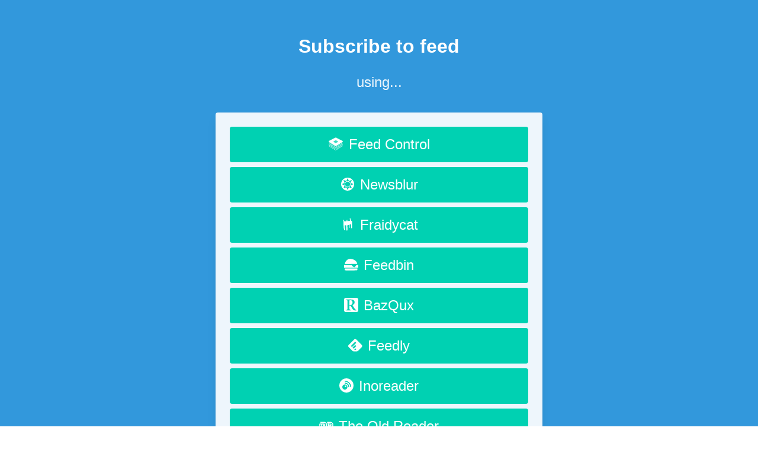

--- FILE ---
content_type: text/html; charset=utf-8
request_url: https://subscribe.fivefilters.org/?url=https%3A%2F%2Fcomfyescorts.com
body_size: 630
content:
<!DOCTYPE html>
<html>
  <head>
    <meta charset="utf-8">
    <meta name="viewport" content="width=device-width, initial-scale=1">
    <title>Subscribe to feed</title>
    <meta http-equiv="Content-Security-Policy" content="default-src 'self'; style-src 'unsafe-inline' https://cdn.jsdelivr.net">
    <link rel="stylesheet" href="https://cdn.jsdelivr.net/npm/bulma@0.9.1/css/bulma.min.css">
  </head>
  <body>
    <section class="hero is-info is-fullheight">
        <div class="hero-body">
            <div class="container has-text-centered">
                <div class="column is-6 is-offset-3">
                                            <h1 class="title ">Subscribe to feed</h1>
                                        <p class="subtitle is-size-4 pt-5 pb-3">using...</p>
                    <div class="card has-background-info-light">
                        <div class="card-content">
                            <div class="buttons">
                                                                <a type="button" target="_blank" href="https://feedcontrol.fivefilters.org/add/preview?step=3&url=https%3A%2F%2Fcomfyescorts.com" class="button is-primary is-fullwidth is-large">
                                    <span><img src="img/icon-feed-control.svg" style="width: 1em; height: 1em; display: inline-block; position: relative; top: 3px; margin-right: 3px;"> Feed Control</span></a>
                                                                                                <a type="button" target="_blank" href="https://www.newsblur.com/?url=https%3A%2F%2Fcomfyescorts.com" class="button is-primary is-fullwidth is-large">
                                    <span><img src="img/icon-newsblur.svg" style="width: 1em; height: 1em; display: inline-block; position: relative; top: 3px; margin-right: 2px;"> Newsblur</span></a>
                                <a type="button" target="_blank" href="https://fraidyc.at/s/#!/add?url=https%3A%2F%2Fcomfyescorts.com" class="button is-primary is-fullwidth is-large">
                                    <span><img src="img/icon-fraidycat.svg" style="width: 1em; height: 1em; display: inline-block; position: relative; top: 3px; margin-right: 2px;"> Fraidycat</span></a>
                                <a type="button" target="_blank" href="https://feedbin.me/?subscribe=https%3A%2F%2Fcomfyescorts.com" class="button is-primary is-fullwidth is-large">
                                    <span><img src="img/icon-feedbin.svg" style="width: 1em; height: 1em; display: inline-block; position: relative; top: 3px; margin-right: 2px;"> Feedbin</span></a>
                                <a type="button" target="_blank" href="https://bazqux.com/add?url=https%3A%2F%2Fcomfyescorts.com" class="button is-primary is-fullwidth is-large">
                                    <span><img src="img/icon-bazqux.svg" style="width: 1em; height: 1em; display: inline-block; position: relative; top: 3px; margin-right: 2px;"> BazQux</span></a>
                                <a type="button" target="_blank" href="https://feedly.com/i/subscription/feed/https%3A%2F%2Fcomfyescorts.com" class="button is-primary is-fullwidth is-large">
                                    <span><img src="img/icon-feedly.svg" style="width: 1em; height: 1em; display: inline-block; position: relative; top: 3px; margin-right: 2px;"> Feedly</span></a>
                                <a type="button" target="_blank" href="https://www.inoreader.com/?add_feed=https%3A%2F%2Fcomfyescorts.com" class="button is-primary is-fullwidth is-large">
                                    <span><img src="img/icon-inoreader.svg" style="width: 1em; height: 1em; display: inline-block; position: relative; top: 3px; margin-right: 2px;"> Inoreader</span></a>
                                <a type="button" target="_blank" href="https://theoldreader.com/feeds/subscribe?url=https%3A%2F%2Fcomfyescorts.com" class="button is-primary is-fullwidth is-large">
                                    <span><img src="img/icon-theoldreader.svg" style="width: 1em; height: 1em; display: inline-block; position: relative; top: 3px; margin-right: 2px;"> The Old Reader</span></a>
                                                            </div>
                        </div>
                    </div>

                                    </div>
            </div>
        </div>
    </section>

  </body>
</html>



--- FILE ---
content_type: image/svg+xml
request_url: https://subscribe.fivefilters.org/img/icon-feedbin.svg
body_size: -204
content:
<svg xmlns="http://www.w3.org/2000/svg" viewBox="0 0 16 13.1" fill="#ffffff">
<path d="M1 5.9C1 2.9 4-.5 7.7 0s7 2.7 7 5.7L1 5.9zm15 4H0v-3c2.1-.3 8.6.4 8.6.4s2.2 2.2 2.8 2.2c.6 0 2.2-2.2 2.2-2.2s2.2-.7 2.5-.4v3zm-1.5 2.9c-2.6.3-10.9.4-13.5.1-.6-.1 0-2 0-2h14s.2 1.8-.5 1.9z"/>
</svg>

--- FILE ---
content_type: image/svg+xml
request_url: https://subscribe.fivefilters.org/img/icon-inoreader.svg
body_size: 393
content:
<?xml version="1.0" encoding="UTF-8"?>
<svg width="48px" height="48px" fill="#ffffff" viewBox="0 0 48 48" version="1.1" xmlns="http://www.w3.org/2000/svg" xmlns:xlink="http://www.w3.org/1999/xlink">
    <!-- Generator: Sketch 62 (91390) - https://sketch.com -->
    <title>ino_logo</title>
    <desc>Created with Sketch.</desc>
    <g id="Page-1" stroke="none" stroke-width="1" fill-rule="evenodd">
        <g id="ino_logo" fill-rule="nonzero">
            <path d="M24,0 C37.254834,0 48,10.745166 48,24 C48,37.254834 37.254834,48 24,48 C10.745166,48 0,37.254834 0,24 C0,10.745166 10.745166,0 24,0 Z M18.6735273,20.6534314 C13.8835567,20.6534314 10,24.5359946 10,29.325831 C10,34.1165521 13.8835567,38 18.6735273,38 C23.4621708,38 27.3457275,34.1165521 27.3457275,29.325831 C27.3457275,24.5359946 23.4621708,20.6534314 18.6735273,20.6534314 Z M21.119385,24.3630332 C22.4907287,24.3630332 23.6028441,25.4768869 23.6028441,26.846865 C23.6028441,28.2208244 22.4907287,29.3324663 21.119385,29.3324663 C19.7462719,29.3324663 18.6332717,28.2208244 18.6332717,26.846865 C18.6332717,25.4768869 19.7462719,24.3630332 21.119385,24.3630332 Z M18.6733504,14.5247587 L18.6733504,17.6495652 C25.1107028,17.6495652 30.3505626,22.8879511 30.3505626,29.3260079 L30.3505626,29.3260079 L33.4763414,29.3260079 C33.4763414,21.1649724 26.8359416,14.5247587 18.6733504,14.5247587 L18.6733504,14.5247587 Z M18.6733946,8 L18.6733946,11.1248065 C23.5345866,11.1248065 28.1051422,13.0185347 31.5441182,16.4565296 C34.9826518,19.8945245 36.8737789,24.4662792 36.8737789,29.3260079 L36.8737789,29.3260079 L40,29.3260079 C40,23.6302253 37.7810775,18.2746149 33.7528662,14.2456317 C29.7242125,10.2179756 24.3702215,8 18.6733946,8 L18.6733946,8 Z" id="Combined-Shape"/>
        </g>
    </g>
</svg>

--- FILE ---
content_type: image/svg+xml
request_url: https://subscribe.fivefilters.org/img/icon-bazqux.svg
body_size: 143
content:
<svg version="1.0" xmlns="http://www.w3.org/2000/svg" viewBox="0 0 400 400" fill="#ffffff">
<path d="M352,0H48C21.49,0,0,21.49,0,48v304c0,26.51,21.49,48,48,48h304c26.5,0,48-21.49,48-48V48C400,21.49,378.5,0,352,0z M341.98,357.03c-3.76,0-8.93-0.47-14.57-0.47c-50.76-2.35-69.09-14.57-89.3-44.65c-13.63-20.68-27.73-47.47-41.36-71.44c-7.99-13.63-15.97-19.74-34.77-19.74h-10.81v70.97c0,39.01,4.23,42.77,40.41,46.06v15.04H56.7v-15.04c36.19-3.29,40.89-7.05,40.89-46.06V107.94c0-38.54-4.23-42.3-39.01-45.59V47.31h125.95c39.01,0,62.51,4.23,80.84,16.92c18.8,12.69,31.49,33.37,31.49,62.51c0,40.88-26.32,64.38-59.22,78.01c7.52,14.57,25.85,45.59,39.95,67.21c16.45,25.38,26.32,39.48,36.66,50.29c10.81,11.75,19.74,17.39,30.55,20.68L341.98,357.03z"/>
<path d="M238.58,133.79c0,24.44-7.05,43.24-23.5,56.86c-11.28,9.4-26.79,12.69-47.93,12.69h-15.98V88.2c0-10.81,0.94-15.98,4.23-18.8c3.29-2.82,10.34-4.7,23.03-4.7C208.03,64.7,238.58,83.03,238.58,133.79z"/>
</svg>

--- FILE ---
content_type: image/svg+xml
request_url: https://subscribe.fivefilters.org/img/icon-fraidycat.svg
body_size: 2601
content:
<?xml version="1.0" encoding="utf-8"?>
<!-- Generator: Adobe Illustrator 21.0.0, SVG Export Plug-In . SVG Version: 6.00 Build 0)  -->
<svg version="1.1" id="Layer_1" xmlns:sketch="http://www.bohemiancoding.com/sketch/ns"
	 xmlns="http://www.w3.org/2000/svg" xmlns:xlink="http://www.w3.org/1999/xlink" x="0px" y="0px" viewBox="0 0 45 39"
	 style="enable-background:new 0 0 45 39;" xml:space="preserve" fill="#ffffff">
<g>
	<path d="M9.00527,5.15724C9.34172,5.13399,9.61907,5.1155,9.8963,5.09539c0.14943-0.01084,0.29926-0.01951,0.44782-0.03798
		c0.19721-0.02451,0.33207,0.00845,0.41217,0.23161c0.29535,0.82281,0.61145,1.63818,0.92094,2.4559
		c0.27652,0.73061,0.55566,1.46022,0.83091,2.1913c0.04131,0.10972,0.08944,0.14559,0.22209,0.12863
		c0.79318-0.10139,1.5889-0.18272,2.38295-0.27767c0.77964-0.09322,1.55812-0.19604,2.33747-0.29175
		c0.29061-0.03569,0.58172-0.06999,0.87359-0.09154c0.14092-0.01041,0.22263-0.06516,0.26981-0.19879
		c0.41507-1.1755,0.83506-2.34927,1.2487-3.52527c0.04608-0.13102,0.10503-0.19456,0.25642-0.20038
		c0.38518-0.01481,0.76962-0.05091,1.15408-0.0818c0.15632-0.01256,0.22456,0.05274,0.21991,0.20981
		c-0.0051,0.17217-0.00248,0.34465,0.0002,0.51694c0.01385,0.88912,0.0304,1.7782,0.04201,2.66734
		c0.00233,0.17833,0.05715,0.22954,0.24951,0.201c0.54356-0.08067,1.0917-0.13012,1.63758-0.19563
		c0.53152-0.06379,1.06227-0.13407,1.59375-0.19813c0.53878-0.06495,1.07704-0.16536,1.61735-0.17918
		c0.82035-0.02098,1.64252,0.01183,2.46337,0.03858c0.23101,0.00753,0.33858-0.08013,0.43819-0.28197
		c0.38351-0.77711,0.78005-1.54824,1.19287-2.31015c0.11945-0.22046,0.09626-0.3767-0.04892-0.56192
		c-0.38854-0.49571-0.79675-0.98038-1.13619-1.50861c-0.221-0.34392-0.31174-0.76879-0.50418-1.1346
		c-0.18702-0.35552-0.15269-0.66368,0.07015-0.97427c0.01661-0.02314,0.03282-0.04834,0.04158-0.07508
		c0.20954-0.6397,0.80653-0.85295,1.29884-1.18132c0.01191-0.00794,0.02702-0.01204,0.03712-0.02162
		c0.55601-0.52753,1.24299-0.39471,1.96739-0.39208c-0.19458,0.46553-0.36672,0.90296-0.56035,1.33065
		c-0.10897,0.24069-0.26119,0.46153-0.37729,0.69943c-0.03605,0.07386-0.04698,0.1852-0.01914,0.26089
		c0.16818,0.45732,0.31976,0.9251,0.53925,1.35774c0.15953,0.31444,0.41394,0.58106,0.62859,0.8671
		c0.16755,0.22327,0.31581,0.46759,0.5142,0.65963c0.29924,0.28966,0.28222,0.62654,0.2399,0.98798
		c-0.07486,0.63932-0.15008,1.27893-0.20494,1.92014c-0.04528,0.52933-0.03255,0.53382,0.50133,0.566
		c0.34998,0.02109,0.70057,0.03275,1.05102,0.04486c0.48672,0.01682,0.97359,0.02931,1.46034,0.04518
		c0.28276,0.00922,0.32308,0.04906,0.32325,0.32968c0.00101,1.60126,0.00334,3.20253,0.00014,4.80379
		c-0.00446,2.23279-0.01217,4.46556-0.02068,6.69834c-0.0131,3.43825-0.02986,6.87648-0.03802,10.31474
		c-0.00052,0.21958-0.09413,0.32064-0.27028,0.43391c-0.44549,0.28644-0.90039,0.34323-1.40574,0.20085
		c-0.27307-0.07694-0.56427-0.08759-0.84342-0.14649c-0.05868-0.01238-0.12486-0.09781-0.14397-0.16247
		c-0.02546-0.08613-0.0092-0.18487-0.00921-0.2782c-0.00017-3.8775-0.00012-7.75499-0.00022-11.63249
		c-0.00001-0.38104-0.00322-0.39087-0.36808-0.28619c-1.18359,0.3396-2.36494,0.68702-3.54712,1.03155
		c-0.29554,0.08613-0.58934,0.17887-0.88711,0.25641c-0.14297,0.03723-0.1986,0.11089-0.19845,0.25699
		c0.00203,2.02491-0.00396,4.04983,0.00215,6.07472c0.00316,1.04712,0.02375,2.09422,0.04309,3.14121
		c0.00306,0.16567-0.04597,0.26326-0.20821,0.32291c-0.23502,0.08639-0.45362,0.24067-0.69384,0.28296
		c-0.22921,0.04036-0.47814-0.0175-0.71654-0.04719c-0.23356-0.02908-0.46432-0.07992-0.69711-0.11608
		c-0.30897-0.04799-0.31083-0.04585-0.31102-0.36342c-0.00072-1.20633,0.0052-2.4127-0.00184-3.61899
		c-0.00854-1.46366-0.0256-2.92728-0.04442-4.39085c-0.00292-0.2274-0.03486-0.45442-0.05514-0.70317
		c-0.37615,0.1074-0.73928,0.21035-1.10197,0.31479c-0.96998,0.27933-1.93941,0.5606-2.90984,0.83835
		c-0.37107,0.10621-0.37656,0.10287-0.37152,0.5014c0.01187,0.9394,0.02819,1.87875,0.04323,2.81812
		c0.01366,0.85321,0.02811,1.70641,0.04202,2.55962c0.01484,0.91064,0.02911,1.8213,0.04428,2.73194
		c0.0135,0.81029,0.0286,1.62056,0.04169,2.43086c0.01553,0.9609,0.02812,1.92184,0.04496,2.88272
		c0.01093,0.62314,0.02349,1.2463,0.04344,1.86919c0.00551,0.17201-0.04704,0.28025-0.2124,0.35013
		c-0.21113,0.08923-0.42402,0.18415-0.61516,0.3088c-0.38072,0.24827-0.77252,0.29093-1.20725,0.17056
		c-0.38511-0.10663-0.78026-0.17924-1.17364-0.25257c-0.13176-0.02456-0.18679-0.07914-0.19116-0.20858
		c-0.01211-0.35789-0.03737-0.71548-0.04308-1.07341c-0.01853-1.16195-0.02607-2.32409-0.0464-3.48601
		c-0.02358-1.34773-0.05613-2.69531-0.08494-4.04295c-0.01425-0.66656-0.02905-1.33311-0.04324-1.99968
		c-0.0145-0.68092-0.02839-1.36185-0.04288-2.04276c-0.01418-0.66656-0.02649-1.33318-0.04414-1.99966
		c-0.00929-0.35075-0.03145-0.70116-0.04128-1.05191c-0.00382-0.13653-0.04697-0.20338-0.1974-0.21978
		c-0.71671-0.07816-1.43231-0.1666-2.14791-0.25464c-0.62356-0.07672-1.24663-0.15747-1.86983-0.23708
		c-0.26908-0.03437-0.53781-0.07156-0.80699-0.10515c-0.15952-0.01991-0.24344,0.04088-0.23742,0.21459
		c0.02926,0.8447,0.05465,1.68953,0.08149,2.53431c0.00091,0.0287,0.00353,0.05736,0.00402,0.08605
		c0.01423,0.82448,0.02086,1.64917,0.04475,2.47337c0.01865,0.64378-0.01148,1.29982,0.10379,1.9277
		c0.2417,1.31655,0.56574,2.61795,0.85438,3.92592c0.2593,1.17496,0.51294,2.35119,0.77828,3.52478
		c0.04136,0.18293-0.00388,0.28476-0.17164,0.35607c-0.38242,0.16257-0.7588,0.33979-1.14435,0.4943
		c-0.09737,0.03902-0.22416,0.03669-0.33029,0.01627c-0.47021-0.09047-0.93575-0.20641-1.40738-0.2876
		c-0.18668-0.03214-0.24925-0.12557-0.28525-0.28889c-0.20652-0.93695-0.42022-1.87232-0.62832-2.80892
		c-0.28111-1.26519-0.559-2.53111-0.83901-3.79655c-0.13766-0.62213-0.2643-1.23967-0.25612-1.88804
		c0.0111-0.88023-0.04779-1.76137-0.07753-2.64209c-0.02757-0.81631-0.05308-1.6327-0.08562-2.44882
		c-0.0211-0.52914-0.05557-1.05773-0.07916-1.58679c-0.00889-0.19944-0.00128-0.39955-0.00596-0.59924
		c-0.01023-0.43614-0.02403-0.87219-0.03544-1.3083c-0.0172-0.65715-0.03046-1.31442-0.05102-1.97146
		c-0.04164-1.33093-0.08635-2.66177-0.13117-3.9926c-0.0265-0.78689-0.05526-1.57372-0.08368-2.36055
		c-0.04396-1.21701-0.08805-2.43402-0.13293-3.651C9.07471,6.98268,9.04013,6.08176,9.00527,5.15724z"/>
</g>
</svg>


--- FILE ---
content_type: image/svg+xml
request_url: https://subscribe.fivefilters.org/img/icon-theoldreader.svg
body_size: 587
content:
<?xml version="1.0" encoding="UTF-8"?>
<!-- Generator: Adobe Illustrator 19.1.0, SVG Export Plug-In . SVG Version: 6.00 Build 0)  -->
<svg version="1.1" fill="#ffffff" id="Layer_1" xmlns="http://www.w3.org/2000/svg" xmlns:xlink="http://www.w3.org/1999/xlink" x="0px" y="0px" viewBox="0 0 256 256" style="enable-background:new 0 0 256 256;" xml:space="preserve">
<path d="M252.6,183.3l-24.4-24.4c15.6-9.6,26.2-26.8,26.2-46.4c0-30-24.4-54.4-54.4-54.4h-50.6c0,0-0.1,0-0.1,0  c-0.3,0-0.7,0.1-1,0.1c-0.2,0-0.3,0-0.5,0.1c-0.3,0.1-0.6,0.2-0.9,0.3c-0.2,0.1-0.4,0.1-0.5,0.2c-0.3,0.1-0.5,0.3-0.8,0.4  c-0.2,0.1-0.4,0.2-0.5,0.3c-0.1,0-0.1,0.1-0.2,0.1c-0.2,0.1-0.3,0.3-0.5,0.4c-0.2,0.1-0.3,0.3-0.5,0.4c-0.2,0.2-0.4,0.4-0.6,0.7  c-0.1,0.2-0.3,0.3-0.4,0.5c-0.2,0.2-0.3,0.5-0.4,0.7c-0.1,0.2-0.2,0.4-0.3,0.6c-0.1,0.3-0.2,0.5-0.2,0.8c-0.1,0.2-0.1,0.4-0.2,0.7  c0,0.3-0.1,0.6-0.1,0.9c0,0.2,0,0.3,0,0.5c0,0.1,0,0.1,0,0.2c0,0.3,0,0.6,0.1,0.8c0,0.2,0.1,0.5,0.1,0.7c0.1,0.2,0.1,0.4,0.2,0.7  c0.1,0.3,0.2,0.5,0.3,0.8c0.1,0.2,0.2,0.3,0.3,0.5c0.2,0.3,0.3,0.6,0.5,0.8c0,0,0,0.1,0.1,0.1c9.2,12.2,14,26.7,14,42  c0,38.6-31.4,70-70,70s-70-31.4-70-70c0-2.6,0.2-5.2,0.5-7.8h15.7c-0.4,2.6-0.6,5.2-0.6,7.8c0,30,24.4,54.4,54.4,54.4  s54.4-24.4,54.4-54.4S117.1,58,87,58H26.4c-4.3,0-7.8,3.5-7.8,7.8c0,4.3,3.5,7.8,7.8,7.8H87c21.4,0,38.9,17.4,38.9,38.9  s-17.4,38.9-38.9,38.9s-38.9-17.4-38.9-38.9c0-2.6,0.3-5.2,0.8-7.8h16.1c-0.9,2.4-1.4,5-1.4,7.8c0,12.9,10.5,23.3,23.3,23.3  s23.3-10.5,23.3-23.3S99.9,89.1,87,89.1H10.8c-3.9,0-7.1,2.9-7.7,6.6c-1.1,5.5-1.6,11.1-1.6,16.7C1.5,159.6,39.9,198,87,198  c39.1,0,72.1-26.3,82.3-62.2h30.6c12.9,0,23.3-10.5,23.3-23.3s-10.5-23.3-23.3-23.3h-30.6c-1.5-5.4-3.5-10.6-6.1-15.5h36.6  c21.4,0,38.9,17.4,38.9,38.9s-17.4,38.9-38.9,38.9l-15.5,0c-4.3,0-7.8,3.5-7.8,7.8c0,0.1,0,0.1,0,0.2c0,0.1,0,0.2,0,0.3v30.6  c0,4.3,3.5,7.8,7.8,7.8s7.8-3.5,7.8-7.8v-23.3l7.8,0c4.4,0,8.6-0.6,12.7-1.6l29,29c1.5,1.5,3.5,2.3,5.5,2.3c2,0,4-0.8,5.5-2.3  C255.6,191.3,255.6,186.3,252.6,183.3z M94.8,112.5c0,4.3-3.5,7.8-7.8,7.8c-4.3,0-7.8-3.5-7.8-7.8c0-4.3,3.5-7.8,7.8-7.8  C91.3,104.7,94.8,108.2,94.8,112.5z M199.9,104.7c4.3,0,7.8,3.5,7.8,7.8c0,4.3-3.5,7.8-7.8,7.8h-27.7c0.2-2.6,0.4-5.2,0.4-7.8  c0-2.6-0.1-5.2-0.4-7.8H199.9z"/>
</svg>

--- FILE ---
content_type: image/svg+xml
request_url: https://subscribe.fivefilters.org/img/icon-feedly.svg
body_size: 672
content:
<?xml version="1.0" encoding="UTF-8" standalone="no"?>
<svg width="45px" height="39px" fill="#ffffff" viewBox="0 0 45 39" version="1.1" xmlns="http://www.w3.org/2000/svg" xmlns:xlink="http://www.w3.org/1999/xlink" xmlns:sketch="http://www.bohemiancoding.com/sketch/ns">
    <!-- Generator: Sketch 3.3.3 (12072) - http://www.bohemiancoding.com/sketch -->
    <title>Imported Layers Copy</title>
    <desc>Created with Sketch.</desc>
    <defs/>
    <g id="feedly-elements" stroke="none" stroke-width="1" fill-rule="evenodd" sketch:type="MSPage">
        <path d="M25.5686842,1.41430648 C23.6771053,-0.471435494 20.5844737,-0.471435494 18.6939474,1.41430648 L1.41710526,18.6453263 C-0.472368421,20.5321182 -0.472368421,23.6200732 1.41710526,25.5037153 L13.7455263,37.8009369 C14.6044737,38.546414 15.7255263,39 16.9539474,39 L27.3097368,39 C28.6592105,39 29.8813158,38.4519169 30.7634211,37.5720439 L42.8528947,25.5142149 C44.7444737,23.628473 44.7444737,20.539468 42.8528947,18.655826 L25.5686842,1.41430648 L25.5686842,1.41430648 Z M25.0876316,32.9715789 L23.3634211,34.6947368 C23.2371053,34.8221053 23.0623684,34.9 22.8686842,34.9 L21.3928947,34.9 C21.2181579,34.9 21.0581579,34.8347368 20.935,34.7284211 L19.1771053,32.9694737 C18.9076316,32.7010526 18.9076316,32.2578947 19.1771053,31.9884211 L21.6413158,29.5242105 C21.9107895,29.2526316 22.3528947,29.2526316 22.6223684,29.5242105 L25.0876316,31.9894737 C25.3581579,32.2589474 25.3581579,32.7010526 25.0876316,32.9715789 L25.0876316,32.9715789 Z M25.0876316,22.6294737 L18.1939474,29.5263158 C18.0665789,29.6526316 17.8928947,29.7284211 17.7002632,29.7284211 L16.2223684,29.7284211 C16.0476316,29.7284211 15.8865789,29.6652632 15.7634211,29.5589474 L14.0065789,27.8010526 C13.7371053,27.5305263 13.7371053,27.0884211 14.0065789,26.8178947 L21.6413158,19.1831579 C21.9107895,18.9136842 22.3528947,18.9136842 22.6223684,19.1831579 L25.0876316,21.6515789 C25.3581579,21.92 25.3581579,22.36 25.0876316,22.6294737 L25.0876316,22.6294737 Z M25.0876316,12.2905263 L13.0234211,24.3547368 C12.8971053,24.4821053 12.7223684,24.5589474 12.5297368,24.5589474 L11.0528947,24.5589474 C10.8781579,24.5589474 10.7171053,24.4947368 10.595,24.3884211 L8.83605263,22.6284211 C8.56657895,22.36 8.56657895,21.9178947 8.83605263,21.6494737 L21.6413158,8.84421053 C21.9107895,8.57368421 22.3518421,8.57368421 22.6223684,8.84421053 L25.0876316,11.3094737 C25.3581579,11.5789474 25.3581579,12.0221053 25.0876316,12.2905263 L25.0876316,12.2905263 Z" id="Imported-Layers-Copy" sketch:type="MSShapeGroup"/>
    </g>
</svg>

--- FILE ---
content_type: image/svg+xml
request_url: https://subscribe.fivefilters.org/img/icon-newsblur.svg
body_size: 322
content:
<?xml version="1.0" encoding="UTF-8"?>
<!-- Generator: Adobe Illustrator 15.0.0, SVG Export Plug-In . SVG Version: 6.00 Build 0)  -->
<!DOCTYPE svg PUBLIC "-//W3C//DTD SVG 1.1//EN" "http://www.w3.org/Graphics/SVG/1.1/DTD/svg11.dtd">
<svg version="1.1" fill="#ffffff" id="Layer_1" xmlns="http://www.w3.org/2000/svg" xmlns:xlink="http://www.w3.org/1999/xlink" x="0px" y="0px" width="595.28px" height="595.28px" viewBox="0 0 595.28 595.28" enable-background="new 0 0 595.28 595.28" xml:space="preserve">
<g>
	<path fill-rule="evenodd" clip-rule="evenodd" d="M297.54,570.09c-150.668,0-272.81-122.142-272.81-272.81   S146.872,24.47,297.54,24.47c150.669,0,272.81,122.141,272.81,272.81S448.209,570.09,297.54,570.09z M473.329,122.554   l-120.625,44.115L298.604,50.181l-54.101,116.489l-120.625-44.115l44.114,120.625L51.504,297.28l116.488,54.101l-44.114,120.625   l120.625-44.114l54.101,116.488l54.101-116.488l120.625,44.114l-44.115-120.625l116.489-54.101l-116.489-54.101L473.329,122.554z    M297.54,427.291c-71.101,0-128.945-57.845-128.945-128.945c0-71.101,57.845-128.945,128.945-128.945   s128.945,57.844,128.945,128.945C426.485,369.446,368.641,427.291,297.54,427.291z M297.54,190.714   c-59.348,0-107.632,48.283-107.632,107.632s48.284,107.632,107.632,107.632c59.349,0,107.632-48.283,107.632-107.632   S356.889,190.714,297.54,190.714z"/>
</g>
</svg>

--- FILE ---
content_type: image/svg+xml
request_url: https://subscribe.fivefilters.org/img/icon-feed-control.svg
body_size: 1080
content:
<?xml version="1.0" encoding="utf-8"?>
<!-- Generator: Adobe Illustrator 21.0.0, SVG Export Plug-In . SVG Version: 6.00 Build 0)  -->
<svg version="1.1" fill="#ffffff" id="Layer_1" xmlns="http://www.w3.org/2000/svg" xmlns:xlink="http://www.w3.org/1999/xlink" x="0px" y="0px"
	 viewBox="0 0 85 75" xml:space="preserve">
<g>
	<path d="M82.046,19.805L45.789,1.197c-2.178-1.118-4.761-1.118-6.938,0L2.594,19.805
		c-2.68,1.376-2.843,5.146-0.29,6.747l35.979,22.569c2.469,1.549,5.606,1.549,8.075,0l35.979-22.569
		C84.888,24.951,84.726,21.18,82.046,19.805z M54.597,26.385l-9.22,5.784c-1.869,1.172-4.244,1.172-6.113,0l-9.22-5.784
		c-1.876-1.177-1.757-3.949,0.214-4.961l9.437-4.843c1.649-0.846,3.604-0.846,5.253,0l9.437,4.843
		C56.354,22.435,56.473,25.208,54.597,26.385z"/>
	<path d="M42.32,50.635c-1.472,0-2.944-0.403-4.229-1.209L2.112,26.857c-1.31-0.821-2.052-2.234-1.986-3.779
		s0.927-2.889,2.303-3.595L38.686,0.876c2.275-1.168,4.992-1.168,7.268,0L82.21,19.484c1.376,0.706,2.237,2.05,2.303,3.595
		s-0.676,2.958-1.986,3.779L46.548,49.426C45.264,50.232,43.792,50.635,42.32,50.635z M42.32,0.721c-1.135,0-2.27,0.266-3.305,0.796
		L2.758,20.125c-1.142,0.586-1.856,1.702-1.912,2.984s0.561,2.455,1.648,3.137l35.979,22.569c2.337,1.467,5.356,1.467,7.691,0
		l35.98-22.569c1.087-0.682,1.703-1.854,1.648-3.137s-0.77-2.398-1.912-2.984L45.625,1.518C44.59,0.987,43.455,0.721,42.32,0.721z
		 M42.32,33.402c-1.131,0-2.262-0.31-3.248-0.928l-9.22-5.784c-0.993-0.623-1.555-1.693-1.505-2.863
		c0.051-1.171,0.703-2.189,1.746-2.724l9.437-4.843c1.747-0.896,3.834-0.896,5.582,0l9.437,4.843
		c1.042,0.535,1.695,1.553,1.746,2.724c0.05,1.17-0.512,2.241-1.504,2.863h0l-9.221,5.784C44.581,33.093,43.451,33.402,42.32,33.402
		z M42.32,16.309c-0.846,0-1.691,0.197-2.462,0.593l-9.437,4.843c-0.809,0.415-1.315,1.205-1.354,2.113s0.397,1.738,1.167,2.221
		l9.22,5.784c1.74,1.091,3.989,1.091,5.729,0l9.221-5.784h0c0.77-0.483,1.207-1.313,1.167-2.221s-0.545-1.698-1.354-2.113
		l-9.437-4.843C44.011,16.506,43.166,16.309,42.32,16.309z"/>
</g>
<g>
	<path d="M42.32,56.941c-1.638,0-3.275-0.448-4.704-1.345L0,32l0.965-1.539l37.616,23.596
		c2.271,1.426,5.206,1.426,7.478,0l37.616-23.596L84.64,32L47.023,55.596C45.595,56.493,43.957,56.941,42.32,56.941z"/>
</g>
<g>
	<path d="M42.32,62.931c-1.638,0-3.275-0.448-4.704-1.345L0,37.991l0.965-1.539l37.616,23.596
		c2.271,1.426,5.206,1.426,7.478,0l37.616-23.596l0.965,1.539L47.023,61.586C45.595,62.483,43.957,62.931,42.32,62.931z"/>
</g>
<g>
	<path d="M42.32,68.921c-1.638,0-3.275-0.448-4.704-1.345L0,43.981l0.965-1.539l37.616,23.596
		c2.271,1.426,5.206,1.426,7.478,0l37.616-23.596l0.965,1.539L47.023,67.577C45.595,68.473,43.957,68.921,42.32,68.921z"/>
</g>
<g>
	<path d="M42.32,74.912c-1.638,0-3.275-0.448-4.704-1.345L0,49.971l0.965-1.539l37.616,23.596
		c2.271,1.426,5.206,1.426,7.478,0l37.616-23.596l0.965,1.539L47.023,73.567C45.595,74.463,43.957,74.912,42.32,74.912z"/>
</g>
<g>
	<path d="M27.549,26.272l-0.343-0.672l12.316-6.283c1.751-0.899,3.843-0.899,5.597,0l11.873,6.093l-0.345,0.671
		l-11.873-6.093c-1.536-0.788-3.372-0.789-4.908,0L27.549,26.272z"/>
</g>
<g>
	<path d="M54.21,28.46l-9.437-4.843c-1.536-0.789-3.372-0.789-4.908,0l-9.437,4.843l-0.345-0.671l9.437-4.843
		c1.753-0.899,3.845-0.899,5.598,0l9.437,4.843L54.21,28.46z"/>
</g>
<g>
	<path d="M54.21,32.087l-9.437-4.843c-1.536-0.789-3.372-0.789-4.908,0l-9.437,4.843l-0.345-0.671l9.437-4.843
		c1.753-0.899,3.845-0.899,5.598,0l9.437,4.843L54.21,32.087z"/>
</g>
<g>
	<path d="M54.21,35.715l-9.437-4.843c-1.536-0.789-3.372-0.789-4.908,0l-9.437,4.843l-0.345-0.671l9.437-4.843
		c1.753-0.899,3.845-0.899,5.598,0l9.437,4.843L54.21,35.715z"/>
</g>
</svg>
